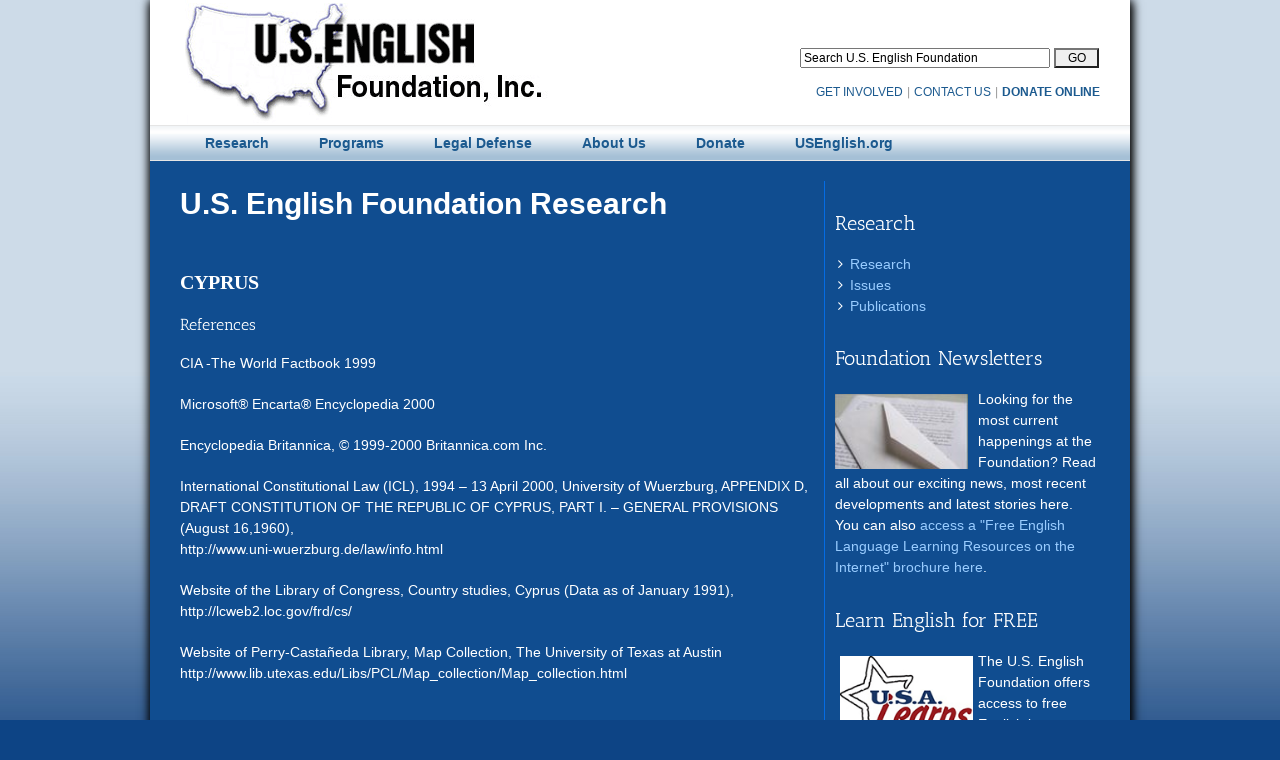

--- FILE ---
content_type: text/html; charset=UTF-8
request_url: https://usefoundation.org/research/official-language-research/726-2/
body_size: 57474
content:
<!DOCTYPE html>
<html class="avada-html-layout-boxed avada-html-header-position-top avada-html-has-bg-image" dir="ltr" lang="en-US" prefix="og: https://ogp.me/ns#" prefix="og: http://ogp.me/ns# fb: http://ogp.me/ns/fb#">
<head>
	<meta http-equiv="X-UA-Compatible" content="IE=edge" />
	<meta http-equiv="Content-Type" content="text/html; charset=utf-8"/>
	<meta name="viewport" content="width=device-width, initial-scale=1" />
	<title>726 | US English Foundation, Inc.</title>
<link href="https://fonts.googleapis.com/css?family=Lato:100,100i,200,200i,300,300i,400,400i,500,500i,600,600i,700,700i,800,800i,900,900i%7COpen+Sans:100,100i,200,200i,300,300i,400,400i,500,500i,600,600i,700,700i,800,800i,900,900i%7CIndie+Flower:100,100i,200,200i,300,300i,400,400i,500,500i,600,600i,700,700i,800,800i,900,900i%7COswald:100,100i,200,200i,300,300i,400,400i,500,500i,600,600i,700,700i,800,800i,900,900i" rel="stylesheet">
		<!-- All in One SEO Pro 4.9.2 - aioseo.com -->
	<meta name="description" content="U.S. English Foundation Research CYPRUS References CIA -The World Factbook 1999 Microsoft® Encarta® Encyclopedia 2000 Encyclopedia Britannica, © 1999-2000 Britannica.com Inc. International Constitutional Law (ICL), 1994 - 13 April 2000, University of Wuerzburg, APPENDIX D, DRAFT CONSTITUTION OF THE REPUBLIC OF CYPRUS, PART I. - GENERAL PROVISIONS (August 16,1960), http://www.uni-wuerzburg.de/law/info.html Website of the Library" />
	<meta name="robots" content="max-image-preview:large" />
	<meta name="google-site-verification" content="1Xj_EyRCp4nHRGOBoAUG29rpBukrlmW55chVEJK5o6w" />
	<link rel="canonical" href="https://usefoundation.org/research/official-language-research/726-2/" />
	<meta name="generator" content="All in One SEO Pro (AIOSEO) 4.9.2" />
		<meta property="og:locale" content="en_US" />
		<meta property="og:site_name" content="US English Foundation, Inc. | Enabling Opportunity Through English" />
		<meta property="og:type" content="article" />
		<meta property="og:title" content="726 | US English Foundation, Inc." />
		<meta property="og:description" content="U.S. English Foundation Research CYPRUS References CIA -The World Factbook 1999 Microsoft® Encarta® Encyclopedia 2000 Encyclopedia Britannica, © 1999-2000 Britannica.com Inc. International Constitutional Law (ICL), 1994 - 13 April 2000, University of Wuerzburg, APPENDIX D, DRAFT CONSTITUTION OF THE REPUBLIC OF CYPRUS, PART I. - GENERAL PROVISIONS (August 16,1960), http://www.uni-wuerzburg.de/law/info.html Website of the Library" />
		<meta property="og:url" content="https://usefoundation.org/research/official-language-research/726-2/" />
		<meta property="article:published_time" content="2016-10-21T15:45:31+00:00" />
		<meta property="article:modified_time" content="2016-10-21T15:45:31+00:00" />
		<meta name="twitter:card" content="summary" />
		<meta name="twitter:title" content="726 | US English Foundation, Inc." />
		<meta name="twitter:description" content="U.S. English Foundation Research CYPRUS References CIA -The World Factbook 1999 Microsoft® Encarta® Encyclopedia 2000 Encyclopedia Britannica, © 1999-2000 Britannica.com Inc. International Constitutional Law (ICL), 1994 - 13 April 2000, University of Wuerzburg, APPENDIX D, DRAFT CONSTITUTION OF THE REPUBLIC OF CYPRUS, PART I. - GENERAL PROVISIONS (August 16,1960), http://www.uni-wuerzburg.de/law/info.html Website of the Library" />
		<script type="application/ld+json" class="aioseo-schema">
			{"@context":"https:\/\/schema.org","@graph":[{"@type":"BreadcrumbList","@id":"https:\/\/usefoundation.org\/research\/official-language-research\/726-2\/#breadcrumblist","itemListElement":[{"@type":"ListItem","@id":"https:\/\/usefoundation.org#listItem","position":1,"name":"Home","item":"https:\/\/usefoundation.org","nextItem":{"@type":"ListItem","@id":"https:\/\/usefoundation.org\/research\/#listItem","name":"Research"}},{"@type":"ListItem","@id":"https:\/\/usefoundation.org\/research\/#listItem","position":2,"name":"Research","item":"https:\/\/usefoundation.org\/research\/","nextItem":{"@type":"ListItem","@id":"https:\/\/usefoundation.org\/research\/official-language-research\/#listItem","name":"Official Language Research"},"previousItem":{"@type":"ListItem","@id":"https:\/\/usefoundation.org#listItem","name":"Home"}},{"@type":"ListItem","@id":"https:\/\/usefoundation.org\/research\/official-language-research\/#listItem","position":3,"name":"Official Language Research","item":"https:\/\/usefoundation.org\/research\/official-language-research\/","nextItem":{"@type":"ListItem","@id":"https:\/\/usefoundation.org\/research\/official-language-research\/726-2\/#listItem","name":"726"},"previousItem":{"@type":"ListItem","@id":"https:\/\/usefoundation.org\/research\/#listItem","name":"Research"}},{"@type":"ListItem","@id":"https:\/\/usefoundation.org\/research\/official-language-research\/726-2\/#listItem","position":4,"name":"726","previousItem":{"@type":"ListItem","@id":"https:\/\/usefoundation.org\/research\/official-language-research\/#listItem","name":"Official Language Research"}}]},{"@type":"Organization","@id":"https:\/\/usefoundation.org\/#organization","name":"US English Foundation, Inc.","description":"Enabling Opportunity Through English","url":"https:\/\/usefoundation.org\/"},{"@type":"WebPage","@id":"https:\/\/usefoundation.org\/research\/official-language-research\/726-2\/#webpage","url":"https:\/\/usefoundation.org\/research\/official-language-research\/726-2\/","name":"726 | US English Foundation, Inc.","description":"U.S. English Foundation Research CYPRUS References CIA -The World Factbook 1999 Microsoft\u00ae Encarta\u00ae Encyclopedia 2000 Encyclopedia Britannica, \u00a9 1999-2000 Britannica.com Inc. International Constitutional Law (ICL), 1994 - 13 April 2000, University of Wuerzburg, APPENDIX D, DRAFT CONSTITUTION OF THE REPUBLIC OF CYPRUS, PART I. - GENERAL PROVISIONS (August 16,1960), http:\/\/www.uni-wuerzburg.de\/law\/info.html Website of the Library","inLanguage":"en-US","isPartOf":{"@id":"https:\/\/usefoundation.org\/#website"},"breadcrumb":{"@id":"https:\/\/usefoundation.org\/research\/official-language-research\/726-2\/#breadcrumblist"},"datePublished":"2016-10-21T15:45:31+00:00","dateModified":"2016-10-21T15:45:31+00:00"},{"@type":"WebSite","@id":"https:\/\/usefoundation.org\/#website","url":"https:\/\/usefoundation.org\/","name":"US English Foundation, Inc.","description":"Enabling Opportunity Through English","inLanguage":"en-US","publisher":{"@id":"https:\/\/usefoundation.org\/#organization"}}]}
		</script>
		<!-- All in One SEO Pro -->

<link rel="alternate" type="application/rss+xml" title="US English Foundation, Inc. &raquo; Feed" href="https://usefoundation.org/feed/" />
		
		
		
				<link rel="alternate" title="oEmbed (JSON)" type="application/json+oembed" href="https://usefoundation.org/wp-json/oembed/1.0/embed?url=https%3A%2F%2Fusefoundation.org%2Fresearch%2Fofficial-language-research%2F726-2%2F" />
<link rel="alternate" title="oEmbed (XML)" type="text/xml+oembed" href="https://usefoundation.org/wp-json/oembed/1.0/embed?url=https%3A%2F%2Fusefoundation.org%2Fresearch%2Fofficial-language-research%2F726-2%2F&#038;format=xml" />
<style id='wp-img-auto-sizes-contain-inline-css' type='text/css'>
img:is([sizes=auto i],[sizes^="auto," i]){contain-intrinsic-size:3000px 1500px}
/*# sourceURL=wp-img-auto-sizes-contain-inline-css */
</style>
<link rel='stylesheet' id='layerslider-css' href='https://usefoundation.org/wp-content/plugins/LayerSlider/assets/static/layerslider/css/layerslider.css?ver=8.1.2' type='text/css' media='all' />
<style id='wp-emoji-styles-inline-css' type='text/css'>

	img.wp-smiley, img.emoji {
		display: inline !important;
		border: none !important;
		box-shadow: none !important;
		height: 1em !important;
		width: 1em !important;
		margin: 0 0.07em !important;
		vertical-align: -0.1em !important;
		background: none !important;
		padding: 0 !important;
	}
/*# sourceURL=wp-emoji-styles-inline-css */
</style>
<link rel='stylesheet' id='avada-parent-stylesheet-css' href='https://usefoundation.org/wp-content/themes/Avada/style.css?ver=6.9' type='text/css' media='all' />
<link rel='stylesheet' id='recent-posts-widget-with-thumbnails-public-style-css' href='https://usefoundation.org/wp-content/plugins/recent-posts-widget-with-thumbnails/public.css?ver=7.1.1' type='text/css' media='all' />
<link rel='stylesheet' id='fusion-dynamic-css-css' href='https://usefoundation.org/wp-content/uploads/fusion-styles/5705b6888593cf4938e6ac8eceaf307f.min.css?ver=3.14.1' type='text/css' media='all' />
<script type="text/javascript" src="https://usefoundation.org/wp-includes/js/jquery/jquery.min.js?ver=3.7.1" id="jquery-core-js"></script>
<script type="text/javascript" src="https://usefoundation.org/wp-includes/js/jquery/jquery-migrate.min.js?ver=3.4.1" id="jquery-migrate-js"></script>
<script type="text/javascript" id="layerslider-utils-js-extra">
/* <![CDATA[ */
var LS_Meta = {"v":"8.1.2","fixGSAP":"1"};
//# sourceURL=layerslider-utils-js-extra
/* ]]> */
</script>
<script type="text/javascript" src="https://usefoundation.org/wp-content/plugins/LayerSlider/assets/static/layerslider/js/layerslider.utils.js?ver=8.1.2" id="layerslider-utils-js"></script>
<script type="text/javascript" src="https://usefoundation.org/wp-content/plugins/LayerSlider/assets/static/layerslider/js/layerslider.kreaturamedia.jquery.js?ver=8.1.2" id="layerslider-js"></script>
<script type="text/javascript" src="https://usefoundation.org/wp-content/plugins/LayerSlider/assets/static/layerslider/js/layerslider.transitions.js?ver=8.1.2" id="layerslider-transitions-js"></script>
<meta name="generator" content="Powered by LayerSlider 8.1.2 - Build Heros, Sliders, and Popups. Create Animations and Beautiful, Rich Web Content as Easy as Never Before on WordPress." />
<!-- LayerSlider updates and docs at: https://layerslider.com -->
<link rel="https://api.w.org/" href="https://usefoundation.org/wp-json/" /><link rel="alternate" title="JSON" type="application/json" href="https://usefoundation.org/wp-json/wp/v2/pages/453" /><link rel="EditURI" type="application/rsd+xml" title="RSD" href="https://usefoundation.org/xmlrpc.php?rsd" />
<meta name="generator" content="WordPress 6.9" />
<link rel='shortlink' href='https://usefoundation.org/?p=453' />
<!-- HFCM by 99 Robots - Snippet # 1: Google Meta Tag -->
<meta name="google-site-verification" content="1Xj_EyRCp4nHRGOBoAUG29rpBukrlmW55chVEJK5o6w" />
<!-- /end HFCM by 99 Robots -->
<style type="text/css" id="css-fb-visibility">@media screen and (max-width: 640px){.fusion-no-small-visibility{display:none !important;}body .sm-text-align-center{text-align:center !important;}body .sm-text-align-left{text-align:left !important;}body .sm-text-align-right{text-align:right !important;}body .sm-text-align-justify{text-align:justify !important;}body .sm-flex-align-center{justify-content:center !important;}body .sm-flex-align-flex-start{justify-content:flex-start !important;}body .sm-flex-align-flex-end{justify-content:flex-end !important;}body .sm-mx-auto{margin-left:auto !important;margin-right:auto !important;}body .sm-ml-auto{margin-left:auto !important;}body .sm-mr-auto{margin-right:auto !important;}body .fusion-absolute-position-small{position:absolute;width:100%;}.awb-sticky.awb-sticky-small{ position: sticky; top: var(--awb-sticky-offset,0); }}@media screen and (min-width: 641px) and (max-width: 1024px){.fusion-no-medium-visibility{display:none !important;}body .md-text-align-center{text-align:center !important;}body .md-text-align-left{text-align:left !important;}body .md-text-align-right{text-align:right !important;}body .md-text-align-justify{text-align:justify !important;}body .md-flex-align-center{justify-content:center !important;}body .md-flex-align-flex-start{justify-content:flex-start !important;}body .md-flex-align-flex-end{justify-content:flex-end !important;}body .md-mx-auto{margin-left:auto !important;margin-right:auto !important;}body .md-ml-auto{margin-left:auto !important;}body .md-mr-auto{margin-right:auto !important;}body .fusion-absolute-position-medium{position:absolute;width:100%;}.awb-sticky.awb-sticky-medium{ position: sticky; top: var(--awb-sticky-offset,0); }}@media screen and (min-width: 1025px){.fusion-no-large-visibility{display:none !important;}body .lg-text-align-center{text-align:center !important;}body .lg-text-align-left{text-align:left !important;}body .lg-text-align-right{text-align:right !important;}body .lg-text-align-justify{text-align:justify !important;}body .lg-flex-align-center{justify-content:center !important;}body .lg-flex-align-flex-start{justify-content:flex-start !important;}body .lg-flex-align-flex-end{justify-content:flex-end !important;}body .lg-mx-auto{margin-left:auto !important;margin-right:auto !important;}body .lg-ml-auto{margin-left:auto !important;}body .lg-mr-auto{margin-right:auto !important;}body .fusion-absolute-position-large{position:absolute;width:100%;}.awb-sticky.awb-sticky-large{ position: sticky; top: var(--awb-sticky-offset,0); }}</style>		<script type="text/javascript">
			var doc = document.documentElement;
			doc.setAttribute( 'data-useragent', navigator.userAgent );
		</script>
		
	<style id='global-styles-inline-css' type='text/css'>
:root{--wp--preset--aspect-ratio--square: 1;--wp--preset--aspect-ratio--4-3: 4/3;--wp--preset--aspect-ratio--3-4: 3/4;--wp--preset--aspect-ratio--3-2: 3/2;--wp--preset--aspect-ratio--2-3: 2/3;--wp--preset--aspect-ratio--16-9: 16/9;--wp--preset--aspect-ratio--9-16: 9/16;--wp--preset--color--black: #000000;--wp--preset--color--cyan-bluish-gray: #abb8c3;--wp--preset--color--white: #ffffff;--wp--preset--color--pale-pink: #f78da7;--wp--preset--color--vivid-red: #cf2e2e;--wp--preset--color--luminous-vivid-orange: #ff6900;--wp--preset--color--luminous-vivid-amber: #fcb900;--wp--preset--color--light-green-cyan: #7bdcb5;--wp--preset--color--vivid-green-cyan: #00d084;--wp--preset--color--pale-cyan-blue: #8ed1fc;--wp--preset--color--vivid-cyan-blue: #0693e3;--wp--preset--color--vivid-purple: #9b51e0;--wp--preset--color--awb-color-1: rgba(255,255,255,1);--wp--preset--color--awb-color-2: rgba(246,246,246,1);--wp--preset--color--awb-color-3: rgba(235,234,234,1);--wp--preset--color--awb-color-4: rgba(224,222,222,1);--wp--preset--color--awb-color-5: rgba(153,204,255,1);--wp--preset--color--awb-color-6: rgba(160,206,78,1);--wp--preset--color--awb-color-7: rgba(116,116,116,1);--wp--preset--color--awb-color-8: rgba(51,51,51,1);--wp--preset--color--awb-color-custom-10: rgba(28,90,143,1);--wp--preset--color--awb-color-custom-11: rgba(235,234,234,0.8);--wp--preset--color--awb-color-custom-12: rgba(229,229,229,1);--wp--preset--color--awb-color-custom-13: rgba(190,189,189,1);--wp--preset--color--awb-color-custom-14: rgba(232,232,232,1);--wp--preset--gradient--vivid-cyan-blue-to-vivid-purple: linear-gradient(135deg,rgb(6,147,227) 0%,rgb(155,81,224) 100%);--wp--preset--gradient--light-green-cyan-to-vivid-green-cyan: linear-gradient(135deg,rgb(122,220,180) 0%,rgb(0,208,130) 100%);--wp--preset--gradient--luminous-vivid-amber-to-luminous-vivid-orange: linear-gradient(135deg,rgb(252,185,0) 0%,rgb(255,105,0) 100%);--wp--preset--gradient--luminous-vivid-orange-to-vivid-red: linear-gradient(135deg,rgb(255,105,0) 0%,rgb(207,46,46) 100%);--wp--preset--gradient--very-light-gray-to-cyan-bluish-gray: linear-gradient(135deg,rgb(238,238,238) 0%,rgb(169,184,195) 100%);--wp--preset--gradient--cool-to-warm-spectrum: linear-gradient(135deg,rgb(74,234,220) 0%,rgb(151,120,209) 20%,rgb(207,42,186) 40%,rgb(238,44,130) 60%,rgb(251,105,98) 80%,rgb(254,248,76) 100%);--wp--preset--gradient--blush-light-purple: linear-gradient(135deg,rgb(255,206,236) 0%,rgb(152,150,240) 100%);--wp--preset--gradient--blush-bordeaux: linear-gradient(135deg,rgb(254,205,165) 0%,rgb(254,45,45) 50%,rgb(107,0,62) 100%);--wp--preset--gradient--luminous-dusk: linear-gradient(135deg,rgb(255,203,112) 0%,rgb(199,81,192) 50%,rgb(65,88,208) 100%);--wp--preset--gradient--pale-ocean: linear-gradient(135deg,rgb(255,245,203) 0%,rgb(182,227,212) 50%,rgb(51,167,181) 100%);--wp--preset--gradient--electric-grass: linear-gradient(135deg,rgb(202,248,128) 0%,rgb(113,206,126) 100%);--wp--preset--gradient--midnight: linear-gradient(135deg,rgb(2,3,129) 0%,rgb(40,116,252) 100%);--wp--preset--font-size--small: 10.5px;--wp--preset--font-size--medium: 20px;--wp--preset--font-size--large: 21px;--wp--preset--font-size--x-large: 42px;--wp--preset--font-size--normal: 14px;--wp--preset--font-size--xlarge: 28px;--wp--preset--font-size--huge: 42px;--wp--preset--spacing--20: 0.44rem;--wp--preset--spacing--30: 0.67rem;--wp--preset--spacing--40: 1rem;--wp--preset--spacing--50: 1.5rem;--wp--preset--spacing--60: 2.25rem;--wp--preset--spacing--70: 3.38rem;--wp--preset--spacing--80: 5.06rem;--wp--preset--shadow--natural: 6px 6px 9px rgba(0, 0, 0, 0.2);--wp--preset--shadow--deep: 12px 12px 50px rgba(0, 0, 0, 0.4);--wp--preset--shadow--sharp: 6px 6px 0px rgba(0, 0, 0, 0.2);--wp--preset--shadow--outlined: 6px 6px 0px -3px rgb(255, 255, 255), 6px 6px rgb(0, 0, 0);--wp--preset--shadow--crisp: 6px 6px 0px rgb(0, 0, 0);}:where(.is-layout-flex){gap: 0.5em;}:where(.is-layout-grid){gap: 0.5em;}body .is-layout-flex{display: flex;}.is-layout-flex{flex-wrap: wrap;align-items: center;}.is-layout-flex > :is(*, div){margin: 0;}body .is-layout-grid{display: grid;}.is-layout-grid > :is(*, div){margin: 0;}:where(.wp-block-columns.is-layout-flex){gap: 2em;}:where(.wp-block-columns.is-layout-grid){gap: 2em;}:where(.wp-block-post-template.is-layout-flex){gap: 1.25em;}:where(.wp-block-post-template.is-layout-grid){gap: 1.25em;}.has-black-color{color: var(--wp--preset--color--black) !important;}.has-cyan-bluish-gray-color{color: var(--wp--preset--color--cyan-bluish-gray) !important;}.has-white-color{color: var(--wp--preset--color--white) !important;}.has-pale-pink-color{color: var(--wp--preset--color--pale-pink) !important;}.has-vivid-red-color{color: var(--wp--preset--color--vivid-red) !important;}.has-luminous-vivid-orange-color{color: var(--wp--preset--color--luminous-vivid-orange) !important;}.has-luminous-vivid-amber-color{color: var(--wp--preset--color--luminous-vivid-amber) !important;}.has-light-green-cyan-color{color: var(--wp--preset--color--light-green-cyan) !important;}.has-vivid-green-cyan-color{color: var(--wp--preset--color--vivid-green-cyan) !important;}.has-pale-cyan-blue-color{color: var(--wp--preset--color--pale-cyan-blue) !important;}.has-vivid-cyan-blue-color{color: var(--wp--preset--color--vivid-cyan-blue) !important;}.has-vivid-purple-color{color: var(--wp--preset--color--vivid-purple) !important;}.has-black-background-color{background-color: var(--wp--preset--color--black) !important;}.has-cyan-bluish-gray-background-color{background-color: var(--wp--preset--color--cyan-bluish-gray) !important;}.has-white-background-color{background-color: var(--wp--preset--color--white) !important;}.has-pale-pink-background-color{background-color: var(--wp--preset--color--pale-pink) !important;}.has-vivid-red-background-color{background-color: var(--wp--preset--color--vivid-red) !important;}.has-luminous-vivid-orange-background-color{background-color: var(--wp--preset--color--luminous-vivid-orange) !important;}.has-luminous-vivid-amber-background-color{background-color: var(--wp--preset--color--luminous-vivid-amber) !important;}.has-light-green-cyan-background-color{background-color: var(--wp--preset--color--light-green-cyan) !important;}.has-vivid-green-cyan-background-color{background-color: var(--wp--preset--color--vivid-green-cyan) !important;}.has-pale-cyan-blue-background-color{background-color: var(--wp--preset--color--pale-cyan-blue) !important;}.has-vivid-cyan-blue-background-color{background-color: var(--wp--preset--color--vivid-cyan-blue) !important;}.has-vivid-purple-background-color{background-color: var(--wp--preset--color--vivid-purple) !important;}.has-black-border-color{border-color: var(--wp--preset--color--black) !important;}.has-cyan-bluish-gray-border-color{border-color: var(--wp--preset--color--cyan-bluish-gray) !important;}.has-white-border-color{border-color: var(--wp--preset--color--white) !important;}.has-pale-pink-border-color{border-color: var(--wp--preset--color--pale-pink) !important;}.has-vivid-red-border-color{border-color: var(--wp--preset--color--vivid-red) !important;}.has-luminous-vivid-orange-border-color{border-color: var(--wp--preset--color--luminous-vivid-orange) !important;}.has-luminous-vivid-amber-border-color{border-color: var(--wp--preset--color--luminous-vivid-amber) !important;}.has-light-green-cyan-border-color{border-color: var(--wp--preset--color--light-green-cyan) !important;}.has-vivid-green-cyan-border-color{border-color: var(--wp--preset--color--vivid-green-cyan) !important;}.has-pale-cyan-blue-border-color{border-color: var(--wp--preset--color--pale-cyan-blue) !important;}.has-vivid-cyan-blue-border-color{border-color: var(--wp--preset--color--vivid-cyan-blue) !important;}.has-vivid-purple-border-color{border-color: var(--wp--preset--color--vivid-purple) !important;}.has-vivid-cyan-blue-to-vivid-purple-gradient-background{background: var(--wp--preset--gradient--vivid-cyan-blue-to-vivid-purple) !important;}.has-light-green-cyan-to-vivid-green-cyan-gradient-background{background: var(--wp--preset--gradient--light-green-cyan-to-vivid-green-cyan) !important;}.has-luminous-vivid-amber-to-luminous-vivid-orange-gradient-background{background: var(--wp--preset--gradient--luminous-vivid-amber-to-luminous-vivid-orange) !important;}.has-luminous-vivid-orange-to-vivid-red-gradient-background{background: var(--wp--preset--gradient--luminous-vivid-orange-to-vivid-red) !important;}.has-very-light-gray-to-cyan-bluish-gray-gradient-background{background: var(--wp--preset--gradient--very-light-gray-to-cyan-bluish-gray) !important;}.has-cool-to-warm-spectrum-gradient-background{background: var(--wp--preset--gradient--cool-to-warm-spectrum) !important;}.has-blush-light-purple-gradient-background{background: var(--wp--preset--gradient--blush-light-purple) !important;}.has-blush-bordeaux-gradient-background{background: var(--wp--preset--gradient--blush-bordeaux) !important;}.has-luminous-dusk-gradient-background{background: var(--wp--preset--gradient--luminous-dusk) !important;}.has-pale-ocean-gradient-background{background: var(--wp--preset--gradient--pale-ocean) !important;}.has-electric-grass-gradient-background{background: var(--wp--preset--gradient--electric-grass) !important;}.has-midnight-gradient-background{background: var(--wp--preset--gradient--midnight) !important;}.has-small-font-size{font-size: var(--wp--preset--font-size--small) !important;}.has-medium-font-size{font-size: var(--wp--preset--font-size--medium) !important;}.has-large-font-size{font-size: var(--wp--preset--font-size--large) !important;}.has-x-large-font-size{font-size: var(--wp--preset--font-size--x-large) !important;}
/*# sourceURL=global-styles-inline-css */
</style>
<style id='wp-block-library-inline-css' type='text/css'>
:root{--wp-block-synced-color:#7a00df;--wp-block-synced-color--rgb:122,0,223;--wp-bound-block-color:var(--wp-block-synced-color);--wp-editor-canvas-background:#ddd;--wp-admin-theme-color:#007cba;--wp-admin-theme-color--rgb:0,124,186;--wp-admin-theme-color-darker-10:#006ba1;--wp-admin-theme-color-darker-10--rgb:0,107,160.5;--wp-admin-theme-color-darker-20:#005a87;--wp-admin-theme-color-darker-20--rgb:0,90,135;--wp-admin-border-width-focus:2px}@media (min-resolution:192dpi){:root{--wp-admin-border-width-focus:1.5px}}.wp-element-button{cursor:pointer}:root .has-very-light-gray-background-color{background-color:#eee}:root .has-very-dark-gray-background-color{background-color:#313131}:root .has-very-light-gray-color{color:#eee}:root .has-very-dark-gray-color{color:#313131}:root .has-vivid-green-cyan-to-vivid-cyan-blue-gradient-background{background:linear-gradient(135deg,#00d084,#0693e3)}:root .has-purple-crush-gradient-background{background:linear-gradient(135deg,#34e2e4,#4721fb 50%,#ab1dfe)}:root .has-hazy-dawn-gradient-background{background:linear-gradient(135deg,#faaca8,#dad0ec)}:root .has-subdued-olive-gradient-background{background:linear-gradient(135deg,#fafae1,#67a671)}:root .has-atomic-cream-gradient-background{background:linear-gradient(135deg,#fdd79a,#004a59)}:root .has-nightshade-gradient-background{background:linear-gradient(135deg,#330968,#31cdcf)}:root .has-midnight-gradient-background{background:linear-gradient(135deg,#020381,#2874fc)}:root{--wp--preset--font-size--normal:16px;--wp--preset--font-size--huge:42px}.has-regular-font-size{font-size:1em}.has-larger-font-size{font-size:2.625em}.has-normal-font-size{font-size:var(--wp--preset--font-size--normal)}.has-huge-font-size{font-size:var(--wp--preset--font-size--huge)}.has-text-align-center{text-align:center}.has-text-align-left{text-align:left}.has-text-align-right{text-align:right}.has-fit-text{white-space:nowrap!important}#end-resizable-editor-section{display:none}.aligncenter{clear:both}.items-justified-left{justify-content:flex-start}.items-justified-center{justify-content:center}.items-justified-right{justify-content:flex-end}.items-justified-space-between{justify-content:space-between}.screen-reader-text{border:0;clip-path:inset(50%);height:1px;margin:-1px;overflow:hidden;padding:0;position:absolute;width:1px;word-wrap:normal!important}.screen-reader-text:focus{background-color:#ddd;clip-path:none;color:#444;display:block;font-size:1em;height:auto;left:5px;line-height:normal;padding:15px 23px 14px;text-decoration:none;top:5px;width:auto;z-index:100000}html :where(.has-border-color){border-style:solid}html :where([style*=border-top-color]){border-top-style:solid}html :where([style*=border-right-color]){border-right-style:solid}html :where([style*=border-bottom-color]){border-bottom-style:solid}html :where([style*=border-left-color]){border-left-style:solid}html :where([style*=border-width]){border-style:solid}html :where([style*=border-top-width]){border-top-style:solid}html :where([style*=border-right-width]){border-right-style:solid}html :where([style*=border-bottom-width]){border-bottom-style:solid}html :where([style*=border-left-width]){border-left-style:solid}html :where(img[class*=wp-image-]){height:auto;max-width:100%}:where(figure){margin:0 0 1em}html :where(.is-position-sticky){--wp-admin--admin-bar--position-offset:var(--wp-admin--admin-bar--height,0px)}@media screen and (max-width:600px){html :where(.is-position-sticky){--wp-admin--admin-bar--position-offset:0px}}
/*wp_block_styles_on_demand_placeholder:6943bcd135a9b*/
/*# sourceURL=wp-block-library-inline-css */
</style>
<style id='wp-block-library-theme-inline-css' type='text/css'>
.wp-block-audio :where(figcaption){color:#555;font-size:13px;text-align:center}.is-dark-theme .wp-block-audio :where(figcaption){color:#ffffffa6}.wp-block-audio{margin:0 0 1em}.wp-block-code{border:1px solid #ccc;border-radius:4px;font-family:Menlo,Consolas,monaco,monospace;padding:.8em 1em}.wp-block-embed :where(figcaption){color:#555;font-size:13px;text-align:center}.is-dark-theme .wp-block-embed :where(figcaption){color:#ffffffa6}.wp-block-embed{margin:0 0 1em}.blocks-gallery-caption{color:#555;font-size:13px;text-align:center}.is-dark-theme .blocks-gallery-caption{color:#ffffffa6}:root :where(.wp-block-image figcaption){color:#555;font-size:13px;text-align:center}.is-dark-theme :root :where(.wp-block-image figcaption){color:#ffffffa6}.wp-block-image{margin:0 0 1em}.wp-block-pullquote{border-bottom:4px solid;border-top:4px solid;color:currentColor;margin-bottom:1.75em}.wp-block-pullquote :where(cite),.wp-block-pullquote :where(footer),.wp-block-pullquote__citation{color:currentColor;font-size:.8125em;font-style:normal;text-transform:uppercase}.wp-block-quote{border-left:.25em solid;margin:0 0 1.75em;padding-left:1em}.wp-block-quote cite,.wp-block-quote footer{color:currentColor;font-size:.8125em;font-style:normal;position:relative}.wp-block-quote:where(.has-text-align-right){border-left:none;border-right:.25em solid;padding-left:0;padding-right:1em}.wp-block-quote:where(.has-text-align-center){border:none;padding-left:0}.wp-block-quote.is-large,.wp-block-quote.is-style-large,.wp-block-quote:where(.is-style-plain){border:none}.wp-block-search .wp-block-search__label{font-weight:700}.wp-block-search__button{border:1px solid #ccc;padding:.375em .625em}:where(.wp-block-group.has-background){padding:1.25em 2.375em}.wp-block-separator.has-css-opacity{opacity:.4}.wp-block-separator{border:none;border-bottom:2px solid;margin-left:auto;margin-right:auto}.wp-block-separator.has-alpha-channel-opacity{opacity:1}.wp-block-separator:not(.is-style-wide):not(.is-style-dots){width:100px}.wp-block-separator.has-background:not(.is-style-dots){border-bottom:none;height:1px}.wp-block-separator.has-background:not(.is-style-wide):not(.is-style-dots){height:2px}.wp-block-table{margin:0 0 1em}.wp-block-table td,.wp-block-table th{word-break:normal}.wp-block-table :where(figcaption){color:#555;font-size:13px;text-align:center}.is-dark-theme .wp-block-table :where(figcaption){color:#ffffffa6}.wp-block-video :where(figcaption){color:#555;font-size:13px;text-align:center}.is-dark-theme .wp-block-video :where(figcaption){color:#ffffffa6}.wp-block-video{margin:0 0 1em}:root :where(.wp-block-template-part.has-background){margin-bottom:0;margin-top:0;padding:1.25em 2.375em}
/*# sourceURL=/wp-includes/css/dist/block-library/theme.min.css */
</style>
<style id='classic-theme-styles-inline-css' type='text/css'>
/*! This file is auto-generated */
.wp-block-button__link{color:#fff;background-color:#32373c;border-radius:9999px;box-shadow:none;text-decoration:none;padding:calc(.667em + 2px) calc(1.333em + 2px);font-size:1.125em}.wp-block-file__button{background:#32373c;color:#fff;text-decoration:none}
/*# sourceURL=/wp-includes/css/classic-themes.min.css */
</style>
</head>

<body class="wp-singular page-template-default page page-id-453 page-child parent-pageid-132 wp-theme-Avada wp-child-theme-usefoundation has-sidebar fusion-image-hovers fusion-pagination-sizing fusion-button_type-flat fusion-button_span-no fusion-button_gradient-linear avada-image-rollover-circle-yes avada-image-rollover-yes avada-image-rollover-direction-left fusion-body ltr no-tablet-sticky-header no-mobile-sticky-header no-mobile-slidingbar no-mobile-totop fusion-disable-outline fusion-sub-menu-fade mobile-logo-pos-left layout-boxed-mode avada-has-boxed-modal-shadow-none layout-scroll-offset-full avada-has-zero-margin-offset-top fusion-top-header menu-text-align-left mobile-menu-design-modern fusion-show-pagination-text fusion-header-layout-v4 avada-responsive avada-footer-fx-none avada-menu-highlight-style-bar fusion-search-form-clean fusion-main-menu-search-overlay fusion-avatar-circle avada-sticky-shrinkage avada-dropdown-styles avada-blog-layout-large avada-blog-archive-layout-large avada-header-shadow-no avada-menu-icon-position-left avada-has-megamenu-shadow avada-has-mainmenu-dropdown-divider avada-has-breadcrumb-mobile-hidden avada-has-titlebar-hide avada-has-pagination-padding avada-flyout-menu-direction-fade avada-ec-views-v1" data-awb-post-id="453">
		<a class="skip-link screen-reader-text" href="#content">Skip to content</a>

	<div id="boxed-wrapper">
							
		<div id="wrapper" class="fusion-wrapper">
			<div id="home" style="position:relative;top:-1px;"></div>
							
					
			<header class="fusion-header-wrapper">
				<div class="fusion-header-v4 fusion-logo-alignment fusion-logo-left fusion-sticky-menu- fusion-sticky-logo- fusion-mobile-logo- fusion-sticky-menu-only fusion-header-menu-align-left fusion-mobile-menu-design-modern">
					<div class="fusion-header-sticky-height"></div>
<div class="fusion-sticky-header-wrapper"> <!-- start fusion sticky header wrapper -->
	<div class="fusion-header">
		<div class="fusion-row">
							<div class="fusion-logo" data-margin-top="0px" data-margin-bottom="0px" data-margin-left="0px" data-margin-right="0px">
			<a class="fusion-logo-link"  href="https://usefoundation.org/" >

						<!-- standard logo -->
			<img src="https://usefoundation.org/wp-content/uploads/2016/10/logo-header.gif" srcset="https://usefoundation.org/wp-content/uploads/2016/10/logo-header.gif 1x" width="375" height="125" alt="US English Foundation, Inc. Logo" data-retina_logo_url="" class="fusion-standard-logo" />

			
					</a>
		
<div class="fusion-header-content-3-wrapper">
			<h3 class="fusion-header-tagline">
			<div style="width: 300px; vertical-align: top; padding-top: 24px; padding-right: 0px;">
                <form name="f" action="https://www.google.com/search" method="get">
                	<input name="q" title="Google Search" value="Search U.S. English Foundation" maxlength="200" onfocus="javascript:document.f.q.value='';" style="width: 250px;" class="textInput">&nbsp;<input name="btnG" value="GO" onclick="this.checked=1" class="formButton" style="width: 45px;" type="submit">
                	<input name="hl" value="en" type="hidden">
                    <input name="sitesearch" value="usenglishfoundation.org" type="hidden">
                </form>
                
                </div>
<div style="width:300px; text-align:right; vertical-align:top; padding-top:15px;">
                <a href="/usefoundation/donate/" class="headerLink">GET INVOLVED</a> | <a href="/usefoundation/contact-us/" class="headerLink">CONTACT US</a> | <a href="/usefoundation/donate/" class="headerLink" style="font-weight:bold;">DONATE ONLINE</a>
                </div>		</h3>
	</div>
</div>
								<div class="fusion-mobile-menu-icons">
							<a href="#" class="fusion-icon awb-icon-bars" aria-label="Toggle mobile menu" aria-expanded="false"></a>
		
		
		
			</div>
			
					</div>
	</div>
	<div class="fusion-secondary-main-menu">
		<div class="fusion-row">
			<nav class="fusion-main-menu" aria-label="Main Menu"><div class="fusion-overlay-search">		<form role="search" class="searchform fusion-search-form  fusion-search-form-clean" method="get" action="https://usefoundation.org/">
			<div class="fusion-search-form-content">

				
				<div class="fusion-search-field search-field">
					<label><span class="screen-reader-text">Search for:</span>
													<input type="search" value="" name="s" class="s" placeholder="Search..." required aria-required="true" aria-label="Search..."/>
											</label>
				</div>
				<div class="fusion-search-button search-button">
					<input type="submit" class="fusion-search-submit searchsubmit" aria-label="Search" value="&#xf002;" />
									</div>

				
			</div>


			
		</form>
		<div class="fusion-search-spacer"></div><a href="#" role="button" aria-label="Close Search" class="fusion-close-search"></a></div><ul id="menu-main-menu" class="fusion-menu"><li  id="menu-item-43"  class="menu-item menu-item-type-post_type menu-item-object-page current-page-ancestor menu-item-has-children menu-item-43 fusion-dropdown-menu"  data-item-id="43"><a  href="https://usefoundation.org/research/" class="fusion-bar-highlight"><span class="menu-text">Research</span></a><ul class="sub-menu"><li  id="menu-item-146"  class="menu-item menu-item-type-post_type menu-item-object-page menu-item-146 fusion-dropdown-submenu" ><a  href="https://usefoundation.org/research/issues/" class="fusion-bar-highlight"><span>Issues</span></a></li><li  id="menu-item-145"  class="menu-item menu-item-type-post_type menu-item-object-page menu-item-145 fusion-dropdown-submenu" ><a  href="https://usefoundation.org/research/publications/" class="fusion-bar-highlight"><span>Publications</span></a></li></ul></li><li  id="menu-item-42"  class="menu-item menu-item-type-post_type menu-item-object-page menu-item-has-children menu-item-42 fusion-dropdown-menu"  data-item-id="42"><a  href="https://usefoundation.org/programs/" class="fusion-bar-highlight"><span class="menu-text">Programs</span></a><ul class="sub-menu"><li  id="menu-item-161"  class="menu-item menu-item-type-post_type menu-item-object-page menu-item-161 fusion-dropdown-submenu" ><a  href="https://usefoundation.org/programs/learn-english-for-free/" class="fusion-bar-highlight"><span>Learn English for Free</span></a></li><li  id="menu-item-160"  class="menu-item menu-item-type-post_type menu-item-object-page menu-item-160 fusion-dropdown-submenu" ><a  href="https://usefoundation.org/programs/scholarships/" class="fusion-bar-highlight"><span>Scholarships</span></a></li><li  id="menu-item-159"  class="menu-item menu-item-type-post_type menu-item-object-page menu-item-159 fusion-dropdown-submenu" ><a  href="https://usefoundation.org/programs/recommended-reading/" class="fusion-bar-highlight"><span>Recommended Reading</span></a></li></ul></li><li  id="menu-item-41"  class="menu-item menu-item-type-post_type menu-item-object-page menu-item-has-children menu-item-41 fusion-dropdown-menu"  data-item-id="41"><a  href="https://usefoundation.org/legal/" class="fusion-bar-highlight"><span class="menu-text">Legal Defense</span></a><ul class="sub-menu"><li  id="menu-item-197"  class="menu-item menu-item-type-post_type menu-item-object-page menu-item-197 fusion-dropdown-submenu" ><a  href="https://usefoundation.org/legal/federal-cases/" class="fusion-bar-highlight"><span>Federal Cases</span></a></li><li  id="menu-item-198"  class="menu-item menu-item-type-post_type menu-item-object-page menu-item-198 fusion-dropdown-submenu" ><a  href="https://usefoundation.org/legal/state-cases/" class="fusion-bar-highlight"><span>State Cases</span></a></li></ul></li><li  id="menu-item-40"  class="menu-item menu-item-type-post_type menu-item-object-page menu-item-has-children menu-item-40 fusion-dropdown-menu"  data-item-id="40"><a  href="https://usefoundation.org/about-us/" class="fusion-bar-highlight"><span class="menu-text">About Us</span></a><ul class="sub-menu"><li  id="menu-item-185"  class="menu-item menu-item-type-post_type menu-item-object-page menu-item-185 fusion-dropdown-submenu" ><a  href="https://usefoundation.org/about-us/our-mission/" class="fusion-bar-highlight"><span>Our Mission</span></a></li><li  id="menu-item-186"  class="menu-item menu-item-type-post_type menu-item-object-page menu-item-186 fusion-dropdown-submenu" ><a  href="https://usefoundation.org/about-us/senator-s-i-hayakawa/" class="fusion-bar-highlight"><span>Senator S.I. Hayakawa</span></a></li><li  id="menu-item-182"  class="menu-item menu-item-type-post_type menu-item-object-page menu-item-182 fusion-dropdown-submenu" ><a  href="https://usefoundation.org/about-us/chairmans-biography/" class="fusion-bar-highlight"><span>Chairman&#8217;s Biography</span></a></li><li  id="menu-item-181"  class="menu-item menu-item-type-post_type menu-item-object-page menu-item-181 fusion-dropdown-submenu" ><a  href="https://usefoundation.org/about-us/advisory-board/" class="fusion-bar-highlight"><span>Advisory Board</span></a></li><li  id="menu-item-184"  class="menu-item menu-item-type-post_type menu-item-object-page menu-item-184 fusion-dropdown-submenu" ><a  href="https://usefoundation.org/about-us/newsletters/" class="fusion-bar-highlight"><span>Newsletters</span></a></li><li  id="menu-item-183"  class="menu-item menu-item-type-post_type menu-item-object-page menu-item-183 fusion-dropdown-submenu" ><a  href="https://usefoundation.org/about-us/employment/" class="fusion-bar-highlight"><span>Employment</span></a></li></ul></li><li  id="menu-item-39"  class="menu-item menu-item-type-post_type menu-item-object-page menu-item-has-children menu-item-39 fusion-dropdown-menu"  data-item-id="39"><a  href="https://usefoundation.org/donate/" class="fusion-bar-highlight"><span class="menu-text">Donate</span></a><ul class="sub-menu"><li  id="menu-item-218"  class="menu-item menu-item-type-post_type menu-item-object-page menu-item-218 fusion-dropdown-submenu" ><a  href="https://usefoundation.org/donate/online/" class="fusion-bar-highlight"><span>Online</span></a></li><li  id="menu-item-2372"  class="menu-item menu-item-type-post_type menu-item-object-page menu-item-2372 fusion-dropdown-submenu" ><a  href="https://usefoundation.org/donate/ways-to-donate/" class="fusion-bar-highlight"><span>Bequests</span></a></li><li  id="menu-item-2374"  class="menu-item menu-item-type-post_type menu-item-object-page menu-item-2374 fusion-dropdown-submenu" ><a  href="https://usefoundation.org/donate/ways-to-donate/" class="fusion-bar-highlight"><span>Wills</span></a></li><li  id="menu-item-2375"  class="menu-item menu-item-type-post_type menu-item-object-page menu-item-2375 fusion-dropdown-submenu" ><a  href="https://usefoundation.org/donate/ways-to-donate/" class="fusion-bar-highlight"><span>Stock/Property Transfers</span></a></li><li  id="menu-item-2373"  class="menu-item menu-item-type-post_type menu-item-object-page menu-item-2373 fusion-dropdown-submenu" ><a  href="https://usefoundation.org/donate/ways-to-donate/" class="fusion-bar-highlight"><span>Planned Giving</span></a></li></ul></li><li  id="menu-item-44"  class="menu-item menu-item-type-custom menu-item-object-custom menu-item-44"  data-item-id="44"><a  target="_blank" rel="noopener noreferrer" href="http://USEnglish.org" class="fusion-bar-highlight"><span class="menu-text">USEnglish.org</span></a></li></ul></nav>
<nav class="fusion-mobile-nav-holder fusion-mobile-menu-text-align-left" aria-label="Main Menu Mobile"></nav>

					</div>
	</div>
</div> <!-- end fusion sticky header wrapper -->
				</div>
				<div class="fusion-clearfix"></div>
			</header>
								
							<div id="sliders-container" class="fusion-slider-visibility">
					</div>
				
					
							
			
						<main id="main" class="clearfix  full-bg">
				<div class="fusion-row" style="">
<section id="content" style="float: left;">
					<div id="post-453" class="post-453 page type-page status-publish hentry">
			<span class="entry-title rich-snippet-hidden">726</span><span class="vcard rich-snippet-hidden"><span class="fn"><a href="https://usefoundation.org/author/intellivolve/" title="Posts by test Testing" rel="author">test Testing</a></span></span><span class="updated rich-snippet-hidden">2016-10-21T15:45:31+00:00</span>
			
			<div class="post-content">
				<div class="whiteTextLarge">U.S. English Foundation Research</div>
<p>&nbsp;</p>
<div class="whiteTextMedium">CYPRUS</div>
<h3>References</h3>
<p>CIA -The World Factbook 1999</p>
<p>Microsoft® Encarta® Encyclopedia 2000</p>
<p>Encyclopedia Britannica, © 1999-2000 Britannica.com Inc.</p>
<p>International Constitutional Law (ICL), 1994 &#8211; 13 April 2000, University of Wuerzburg, APPENDIX D, DRAFT CONSTITUTION OF THE REPUBLIC OF CYPRUS, PART I. &#8211; GENERAL PROVISIONS (August 16,1960),<br />
http://www.uni-wuerzburg.de/law/info.html</p>
<p>Website of the Library of Congress, Country studies, Cyprus (Data as of January 1991),<br />
http://lcweb2.loc.gov/frd/cs/</p>
<p>Website of Perry-Castañeda Library, Map Collection, The University of Texas at Austin<br />
http://www.lib.utexas.edu/Libs/PCL/Map_collection/Map_collection.html</p>
							</div>
																													</div>
	</section>
<aside id="sidebar" class="sidebar fusion-widget-area fusion-content-widget-area fusion-sidebar-right fusion-research" style="float: right;" data="">
											
					<div id="nav_menu-8" class="widget widget_nav_menu"><div class="heading"><h4 class="widget-title">Research</h4></div><div class="menu-research-container"><ul id="menu-research" class="menu"><li id="menu-item-137" class="menu-item menu-item-type-post_type menu-item-object-page current-page-ancestor menu-item-137"><a href="https://usefoundation.org/research/">Research</a></li>
<li id="menu-item-141" class="menu-item menu-item-type-post_type menu-item-object-page menu-item-141"><a href="https://usefoundation.org/research/issues/">Issues</a></li>
<li id="menu-item-140" class="menu-item menu-item-type-post_type menu-item-object-page menu-item-140"><a href="https://usefoundation.org/research/publications/">Publications</a></li>
</ul></div></div><div id="text-4" class="widget widget_text"><div class="heading"><h4 class="widget-title">Foundation Newsletters</h4></div>			<div class="textwidget"><img class="alignleft wp-image-62" src="https://usefoundation.org/wp-content/uploads/2016/10/newsletter.jpg" alt="newsletter" style="width:50%;float:left;margin: 5px 10px 0px 0px;;" />Looking for the most current happenings at the Foundation? Read all about our exciting news, most recent developments and latest stories here. You can also <a href="https://usefoundation.org/research/issues/976-2/">access a "Free English Language Learning Resources on the Internet" brochure here</a>.</div>
		</div><div id="text-6" class="widget widget_text"><div class="heading"><h4 class="widget-title">Learn English for FREE</h4></div>			<div class="textwidget"><img class="wp-image-63 alignleft" src="https://usefoundation.org/wp-content/uploads/2016/10/usalearns.jpg" alt="usalearns"  style="width:50%;float:left;margin:5px;"  />The U.S. English Foundation offers access to free English language lessons via U.S.A. LEARNS, an educational resource for adult immigrants who want to learn or improve their English skills as they become part of American society. <a href="http://www.usalearns.org/">Create an account with U.S.A. LEARNS for FREE</a>.
</div>
		</div>			</aside>
						
					</div>  <!-- fusion-row -->
				</main>  <!-- #main -->
				
				
								
					
		<div class="fusion-footer">
					
	<footer class="fusion-footer-widget-area fusion-widget-area">
		<div class="fusion-row">
			<div class="fusion-columns fusion-columns-1 fusion-widget-area">
				
																									<div class="fusion-column fusion-column-last col-lg-12 col-md-12 col-sm-12">
							<section id="text-18" class="fusion-footer-widget-column widget widget_text" style="border-style: solid;border-color:transparent;border-width:0px;">			<div class="textwidget"><div class="wp-footer-links"><ul id="menu-footer_nav" class="menu"><li id="menu-item-65" class="menu-item menu-item-type-post_type menu-item-object-page menu-item-home menu-item-65"><a href="https://usefoundation.org/">Home</a></li>
<li id="menu-item-66" class="menu-item menu-item-type-post_type menu-item-object-page menu-item-66"><a href="https://usefoundation.org/about-us/">About Us</a></li>
<li id="menu-item-68" class="menu-item menu-item-type-post_type menu-item-object-page menu-item-68"><a href="https://usefoundation.org/donate/">Donate</a></li>
<li id="menu-item-70" class="menu-item menu-item-type-post_type menu-item-object-page menu-item-70"><a href="https://usefoundation.org/legal/">Legal Defense</a></li>
<li id="menu-item-71" class="menu-item menu-item-type-post_type menu-item-object-page menu-item-71"><a href="https://usefoundation.org/programs/">Programs</a></li>
<li id="menu-item-72" class="menu-item menu-item-type-post_type menu-item-object-page current-page-ancestor menu-item-72"><a href="https://usefoundation.org/research/">Research</a></li>
</ul></div></div>
		<div style="clear:both;"></div></section>																					</div>
																																																						
				<div class="fusion-clearfix"></div>
			</div> <!-- fusion-columns -->
		</div> <!-- fusion-row -->
	</footer> <!-- fusion-footer-widget-area -->

	
	<footer id="footer" class="fusion-footer-copyright-area fusion-footer-copyright-center">
		<div class="fusion-row">
			<div class="fusion-copyright-content">

				<div class="fusion-copyright-notice">
		<div>
		© 2025, U.S. English, Inc.<br />
All rights reserved.<br />
Any citation of the material contained on this website must credit U.S.ENGLISH.<br />
No portion of this website may be reproduced or  transmitted in any way without the express permission of U.S.ENGLISH.<br />
Copyright violations will be prosecuted to the fullest extent of the law.	</div>
</div>

			</div> <!-- fusion-fusion-copyright-content -->
		</div> <!-- fusion-row -->
	</footer> <!-- #footer -->
		</div> <!-- fusion-footer -->

		
																</div> <!-- wrapper -->
		</div> <!-- #boxed-wrapper -->
					
							<a class="fusion-one-page-text-link fusion-page-load-link" tabindex="-1" href="#" aria-hidden="true">Page load link</a>

		<div class="avada-footer-scripts">
			<script type="text/javascript">var fusionNavIsCollapsed=function(e){var t,n;window.innerWidth<=e.getAttribute("data-breakpoint")?(e.classList.add("collapse-enabled"),e.classList.remove("awb-menu_desktop"),e.classList.contains("expanded")||window.dispatchEvent(new CustomEvent("fusion-mobile-menu-collapsed",{detail:{nav:e}})),(n=e.querySelectorAll(".menu-item-has-children.expanded")).length&&n.forEach(function(e){e.querySelector(".awb-menu__open-nav-submenu_mobile").setAttribute("aria-expanded","false")})):(null!==e.querySelector(".menu-item-has-children.expanded .awb-menu__open-nav-submenu_click")&&e.querySelector(".menu-item-has-children.expanded .awb-menu__open-nav-submenu_click").click(),e.classList.remove("collapse-enabled"),e.classList.add("awb-menu_desktop"),null!==e.querySelector(".awb-menu__main-ul")&&e.querySelector(".awb-menu__main-ul").removeAttribute("style")),e.classList.add("no-wrapper-transition"),clearTimeout(t),t=setTimeout(()=>{e.classList.remove("no-wrapper-transition")},400),e.classList.remove("loading")},fusionRunNavIsCollapsed=function(){var e,t=document.querySelectorAll(".awb-menu");for(e=0;e<t.length;e++)fusionNavIsCollapsed(t[e])};function avadaGetScrollBarWidth(){var e,t,n,l=document.createElement("p");return l.style.width="100%",l.style.height="200px",(e=document.createElement("div")).style.position="absolute",e.style.top="0px",e.style.left="0px",e.style.visibility="hidden",e.style.width="200px",e.style.height="150px",e.style.overflow="hidden",e.appendChild(l),document.body.appendChild(e),t=l.offsetWidth,e.style.overflow="scroll",t==(n=l.offsetWidth)&&(n=e.clientWidth),document.body.removeChild(e),jQuery("html").hasClass("awb-scroll")&&10<t-n?10:t-n}fusionRunNavIsCollapsed(),window.addEventListener("fusion-resize-horizontal",fusionRunNavIsCollapsed);</script><script type="speculationrules">
{"prefetch":[{"source":"document","where":{"and":[{"href_matches":"/*"},{"not":{"href_matches":["/wp-*.php","/wp-admin/*","/wp-content/uploads/*","/wp-content/*","/wp-content/plugins/*","/wp-content/themes/usefoundation/*","/wp-content/themes/Avada/*","/*\\?(.+)"]}},{"not":{"selector_matches":"a[rel~=\"nofollow\"]"}},{"not":{"selector_matches":".no-prefetch, .no-prefetch a"}}]},"eagerness":"conservative"}]}
</script>
<script type="module"  src="https://usefoundation.org/wp-content/plugins/all-in-one-seo-pack-pro/dist/Pro/assets/table-of-contents.95d0dfce.js?ver=4.9.2" id="aioseo/js/src/vue/standalone/blocks/table-of-contents/frontend.js-js"></script>
<script type="text/javascript" src="https://usefoundation.org/wp-content/uploads/fusion-scripts/00b200275b991c4605e922c52cd897b4.min.js?ver=3.14.1" id="fusion-scripts-js"></script>
<script id="wp-emoji-settings" type="application/json">
{"baseUrl":"https://s.w.org/images/core/emoji/17.0.2/72x72/","ext":".png","svgUrl":"https://s.w.org/images/core/emoji/17.0.2/svg/","svgExt":".svg","source":{"concatemoji":"https://usefoundation.org/wp-includes/js/wp-emoji-release.min.js?ver=6.9"}}
</script>
<script type="module">
/* <![CDATA[ */
/*! This file is auto-generated */
const a=JSON.parse(document.getElementById("wp-emoji-settings").textContent),o=(window._wpemojiSettings=a,"wpEmojiSettingsSupports"),s=["flag","emoji"];function i(e){try{var t={supportTests:e,timestamp:(new Date).valueOf()};sessionStorage.setItem(o,JSON.stringify(t))}catch(e){}}function c(e,t,n){e.clearRect(0,0,e.canvas.width,e.canvas.height),e.fillText(t,0,0);t=new Uint32Array(e.getImageData(0,0,e.canvas.width,e.canvas.height).data);e.clearRect(0,0,e.canvas.width,e.canvas.height),e.fillText(n,0,0);const a=new Uint32Array(e.getImageData(0,0,e.canvas.width,e.canvas.height).data);return t.every((e,t)=>e===a[t])}function p(e,t){e.clearRect(0,0,e.canvas.width,e.canvas.height),e.fillText(t,0,0);var n=e.getImageData(16,16,1,1);for(let e=0;e<n.data.length;e++)if(0!==n.data[e])return!1;return!0}function u(e,t,n,a){switch(t){case"flag":return n(e,"\ud83c\udff3\ufe0f\u200d\u26a7\ufe0f","\ud83c\udff3\ufe0f\u200b\u26a7\ufe0f")?!1:!n(e,"\ud83c\udde8\ud83c\uddf6","\ud83c\udde8\u200b\ud83c\uddf6")&&!n(e,"\ud83c\udff4\udb40\udc67\udb40\udc62\udb40\udc65\udb40\udc6e\udb40\udc67\udb40\udc7f","\ud83c\udff4\u200b\udb40\udc67\u200b\udb40\udc62\u200b\udb40\udc65\u200b\udb40\udc6e\u200b\udb40\udc67\u200b\udb40\udc7f");case"emoji":return!a(e,"\ud83e\u1fac8")}return!1}function f(e,t,n,a){let r;const o=(r="undefined"!=typeof WorkerGlobalScope&&self instanceof WorkerGlobalScope?new OffscreenCanvas(300,150):document.createElement("canvas")).getContext("2d",{willReadFrequently:!0}),s=(o.textBaseline="top",o.font="600 32px Arial",{});return e.forEach(e=>{s[e]=t(o,e,n,a)}),s}function r(e){var t=document.createElement("script");t.src=e,t.defer=!0,document.head.appendChild(t)}a.supports={everything:!0,everythingExceptFlag:!0},new Promise(t=>{let n=function(){try{var e=JSON.parse(sessionStorage.getItem(o));if("object"==typeof e&&"number"==typeof e.timestamp&&(new Date).valueOf()<e.timestamp+604800&&"object"==typeof e.supportTests)return e.supportTests}catch(e){}return null}();if(!n){if("undefined"!=typeof Worker&&"undefined"!=typeof OffscreenCanvas&&"undefined"!=typeof URL&&URL.createObjectURL&&"undefined"!=typeof Blob)try{var e="postMessage("+f.toString()+"("+[JSON.stringify(s),u.toString(),c.toString(),p.toString()].join(",")+"));",a=new Blob([e],{type:"text/javascript"});const r=new Worker(URL.createObjectURL(a),{name:"wpTestEmojiSupports"});return void(r.onmessage=e=>{i(n=e.data),r.terminate(),t(n)})}catch(e){}i(n=f(s,u,c,p))}t(n)}).then(e=>{for(const n in e)a.supports[n]=e[n],a.supports.everything=a.supports.everything&&a.supports[n],"flag"!==n&&(a.supports.everythingExceptFlag=a.supports.everythingExceptFlag&&a.supports[n]);var t;a.supports.everythingExceptFlag=a.supports.everythingExceptFlag&&!a.supports.flag,a.supports.everything||((t=a.source||{}).concatemoji?r(t.concatemoji):t.wpemoji&&t.twemoji&&(r(t.twemoji),r(t.wpemoji)))});
//# sourceURL=https://usefoundation.org/wp-includes/js/wp-emoji-loader.min.js
/* ]]> */
</script>
				<script type="text/javascript">
				jQuery( document ).ready( function() {
					var ajaxurl = 'https://usefoundation.org/wp-admin/admin-ajax.php';
					if ( 0 < jQuery( '.fusion-login-nonce' ).length ) {
						jQuery.get( ajaxurl, { 'action': 'fusion_login_nonce' }, function( response ) {
							jQuery( '.fusion-login-nonce' ).html( response );
						});
					}
				});
				</script>
				
<!-- Shortcodes Ultimate custom CSS - start -->
<style type="text/css">
.slider-home{
	margin:0px ;
	padding-right:5px;
}

.slider-home2{
	margin:0px ;
	width:34.65%;
}

.slider-home3{
	margin:0px ;
}
.slider-home4{
	padding-left:10px;
}
#main .sidebar{
	border-left: 1px solid #046CE4 ;
    padding-left: 10px ;
}

.rpwwt-widget #recent-posts-widget-with-thumbnails-2 > ul > li{
	padding-bottom:20px;
}

.wp-socializer-buttons{
	margin:0px;
}

.rpwwt-widget ul li a{
	font-size:16px;
}

.whiteTextLarge{
	font-size: 30px;
    font-weight: bold;
}

.slider-home4{
		border-left:1px solid #046CE4;
}

.whiteTextMedium {
    color: #ffffff;
    font-family: "Times New Roman",Times,serif;
    font-size: 20px;
    font-weight: bold;
}
.fusion-widget-area .widget_nav_menu li, .fusion-widget-area .widget_categories li, .fusion-widget-area .widget_product_categories li, .fusion-widget-area .widget_meta li, .fusion-widget-area .widget .recentcomments, .fusion-widget-area .widget_recent_entries li, .fusion-widget-area .widget_archive li, .fusion-widget-area .widget_pages li, .fusion-widget-area .widget_links li, .fusion-widget-area .widget_layered_nav li, .fusion-widget-area .widget_product_categories li {
    border-bottom: 0px solid #e7e6e6 !important;
    color: #333;
    display: inline-block;
    padding: 10px 10px 10px 12px;
}

.fusion-footer-widget-area {
    background-color: #ffffff;
    border-color: #e9eaee;
    border-top-width: 12px;
    padding-bottom: 5px;
    padding-top: 5px;
}

#menu-footer_nav li a::before, #menu-footer_nav li a::before{
	content:'|';
	line-height:1.2;
	position:absolute;
	top:2px;
	right:-8px;
}

#menu-footer_nav li{
	border-bottom: 0 solid #e7e6e6 !important;
    color: #333;
    display: inline-block;
    padding: 0 10px 0 5px;
}

.fusion-footer-widget-area{
	background-color: transparent;
    
}

.fusion-footer{
	background:#ECF1F5;
	
}

.fusion-footer-copyright-area {
    background-color: transparent;
    border-color: #D3E0EB;
    border-top-width: 1px;
    padding-bottom: 16px;
    padding-top: 18px;
}



.search1,.search2,.search3{
	margin:0px;
	padding:5px;
	
}

.search3{
	width:30%;
}

.pto1{
	margin:0px;
	padding:5px;
	
}

.pro2{
	margin:0px;
	padding:5px;
}

.about1{
	margin:0px;
	padding:5px;
}

.about2{
	margin:0px;
	padding:5px;	
}



@media (max-width:768px){
 

}



</style>
<!-- Shortcodes Ultimate custom CSS - end -->
		</div>

			<section class="to-top-container to-top-right" aria-labelledby="awb-to-top-label">
		<a href="#" id="toTop" class="fusion-top-top-link">
			<span id="awb-to-top-label" class="screen-reader-text">Go to Top</span>

					</a>
	</section>
		</body>
</html>
